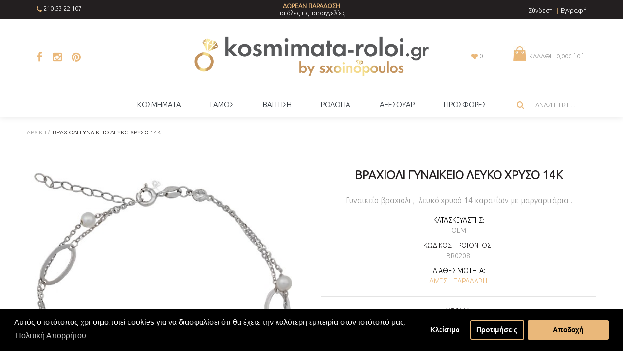

--- FILE ---
content_type: text/html; charset=utf-8
request_url: https://www.kosmimata-roloi.gr/gynaikeio-vraxioli-leykoxryso-br0208
body_size: 13200
content:
<!DOCTYPE html><html
dir="ltr" lang="el" class="webkit chrome chrome131 mac journal-desktop is-guest skin-4 responsive-layout center-header catalog-language catalog-currency lang-flag lang-flag-mobile currency-symbol currency-symbol-mobile no-top-on-mobile collapse-footer-columns product-grid-description mobile-menu-on-tablet extended-layout header-center sticky-menu backface product-grid-second-image product-list-second-image product-page product-page-4159 layout-2 route-product-product oc2 no-secondary no-language" data-j2v="2.16.5"><head><meta
charset="UTF-8" /><meta
name='viewport' content="width=device-width, initial-scale=1.0, maximum-scale=1.0, user-scalable=no"><meta
name="format-detection" content="telephone=no">
<!--[if IE]><meta
http-equiv="X-UA-Compatible" content="IE=Edge,chrome=1"/><![endif]--><title>βραχιόλι , λευκό , χρυσό , λευκόχρυσο , 14 , καράτια , γυναικείο ,   -  290,32€</title><base
href="https://www.kosmimata-roloi.gr/" /><meta
name="description" content="βραχιόλι , λευκό , χρυσό , λευκόχρυσο , 14 , καράτια , γυναικείο , " /><meta
name="keywords" content="βραχιόλι , λευκό , χρυσό , λευκόχρυσο , 14 , καράτια , γυναικείο , " /><meta
property="og:title" content="Βραχιόλι Γυναικείο Λευκό χρυσό 14κ" /><meta
property="og:site_name" content="Kosmimata - Roloi | Κοσμήματα, Ρολόγια, Σταυροί by Sxoinopoulos " /><meta
property="og:url" content="https://www.kosmimata-roloi.gr/gynaikeio-vraxioli-leykoxryso-br0208" /><meta
property="og:description" content="Γυναικείο βραχιόλι ,&nbsp; λευκό χρυσό 14 καρατίων με μαργαριτάρια ." /><meta
property="og:type" content="product" /><meta
property="og:image" content="https://www.kosmimata-roloi.gr/image/cache/BRAXIOLIA GYN/gynaikeio-vraxioli-leykoxryso-br0208-600x315.jpg" /><meta
property="og:image:width" content="600" /><meta
property="og:image:height" content="315" /><meta
name="twitter:card" content="summary" /><meta
name="twitter:title" content="Βραχιόλι Γυναικείο Λευκό χρυσό 14κ" /><meta
name="twitter:description" content="Γυναικείο βραχιόλι ,&nbsp; λευκό χρυσό 14 καρατίων με μαργαριτάρια ." /><meta
name="twitter:image" content="https://www.kosmimata-roloi.gr/image/cache/BRAXIOLIA GYN/gynaikeio-vraxioli-leykoxryso-br0208-200x200.jpg" /><meta
name="twitter:image:width" content="200" /><meta
name="twitter:image:height" content="200" /><link
href="https://www.kosmimata-roloi.gr/gynaikeio-vraxioli-leykoxryso-br0208" rel="canonical" /><link
href="https://www.kosmimata-roloi.gr/image/icons/2 watermark-gold-LOGO_SXOINOPOULOS psd GOLD2.png" rel="icon" /><link
rel="stylesheet" href="//fonts.googleapis.com/css?family=Playfair+Display:regular,700%7CUbuntu:300%7CRoboto+Slab:regular&amp;subset=latin,latin-ext,greek,greek-ext"/><link
rel="stylesheet" href="https://www.kosmimata-roloi.gr/journal-cache/_783f813a15a81bed3b7a09242dde096a.css"/> <script type="text/javascript" src="https://www.kosmimata-roloi.gr/journal-cache/_ae5b3adbf7019c0fa68cb8ce0f1db22d.js"></script> <!--[if (gte IE 6)&(lte IE 8)]><script src="catalog/view/theme/journal2/lib/selectivizr/selectivizr.min.js"></script><![endif]-->
 <script>(function(w,d,s,l,i){w[l]=w[l]||[];w[l].push({'gtm.start':new Date().getTime(),event:'gtm.js'});var f=d.getElementsByTagName(s)[0],j=d.createElement(s),dl=l!='dataLayer'?'&l='+l:'';j.async=true;j.src='https://www.googletagmanager.com/gtm.js?id='+i+dl;f.parentNode.insertBefore(j,f);})(window,document,'script','dataLayer','GTM-KGBMF7LH');</script> <script>Journal.NOTIFICATION_BUTTONS='<div class="notification-buttons"><a class="button notification-cart" href="https://www.kosmimata-roloi.gr/index.php?route=checkout/cart">Εμφάνιση καλαθιού</a><a class="button notification-checkout" href="https://www.kosmimata-roloi.gr/index.php?route=checkout/checkout">Αγορά</a></div>';</script>  <script>var analytics_cookies_disable='_ga,_gid,_gat,__atuvc,__atuvs,__utma,__cfduid';var marketing_cookies_disable='_gads,IDE,test_cookie,fr,tr,collect,GPS,PREF,BizoID';var disabled_cookie_sets='';var url_variations=JSON.parse('[".www.kosmimata-roloi.gr","www.kosmimata-roloi.gr",".kosmimata-roloi.gr","kosmimata-roloi.gr"]');var disable_marketing=false;var disable_analytics=false;var set_gdpr_handlers=function(){$('body').delegate('a.cc-btn.cc-allow','click',function(e){$.get('https://www.kosmimata-roloi.gr/index.php?route=module/isenselabs_gdpr/accept_pp_from_ccb');});$('body').delegate('a.cc-btn.cc-dismiss','click',function(e){});$('body').delegate('a.cc-btn-close-settings','click',function(e){$('.cc-settings-view').fadeOut(100);});$('body').delegate('a.cc-btn-save-settings','click',function(e){var cookie_text='';if($('input[name="cookie_isl_analytics"]:checked').length==0){cookie_text+='analytics,';}
if($('input[name="cookie_isl_marketing"]:checked').length==0){cookie_text+='marketing,';}
Cookies.set('cookieconsent_preferences_disabled',cookie_text,{expires:365});$('.cc-settings-view').fadeToggle(100);});};function maintainCookies(){if(disabled_cookie_sets.indexOf('marketing')>=0)disable_marketing=true;if(disabled_cookie_sets.indexOf('analytics')>=0)disable_analytics=true;$.each(Cookies.get(),function(i,item){if(disable_analytics&&(analytics_cookies_disable.indexOf(i)>=0)){$.each(url_variations,function(ai,asite){clearCookie(i,asite,'/');});}
if(disable_marketing&&(marketing_cookies_disable.indexOf(i)>=0)){$.each(url_variations,function(mi,msite){clearCookie(i,msite,'/');});}});return true;}
var cc_popup;window.addEventListener("load",function(){cookieconsent.initialise({"palette":{"popup":{"background":"#000000","text":"#ffffff"},"button":{"background":"#eab87a","text":"#000000"}},"type":"opt-in","revokeBtn":"<div class='cc-revoke {{classes}}'>Cookie Bar</div>","alwaysShow":true,"content":{"message":"Αυτός ο ιστότοπος χρησιμοποιεί cookies για να διασφαλίσει ότι θα έχετε την καλύτερη εμπειρία στον ιστότοπό μας.","allow":"Αποδοχή","dismiss":"Κλείσιμο","settings":"Προτιμήσεις","link":"Πολιτική Απορρήτου","href":"https://www.kosmimata-roloi.gr/terms"}},function(popup){cc_popup=popup;},function(err){console.log(err);});var html_cookie_settings='<div id="cookieconsent:settings" class="cc-settings-view"><div class="cc-settings-dialog"><span class="cookie_settings_header">Επιλέξτε τον τύπο των Cookies που αποδέχεστε</span><br /><br /><label><input type="checkbox" checked="checked" disabled="disabled" value="functional" /> Αυστηρά απαιτούμενα cookies</label><br />Αυτά τα cookies είναι απαιτούμενα για την ομαλή λειτουργία του ιστότοπου και δεν μπορούν να απενεργοποιηθούν. Τέτοια cookies ορίζονται μόνο όταν ο χρήστης κάνει κάποιες ενέργειες, όπως, να αλλάζει γλώσσα ή νόμισμα, είσοδος στο προσωπικό προφίλ του, προτιμήσεις ιδιωτικότητας. Μπορείτε να ορίσετε στο πρόγραμμα περιήγησής σας να αποκλείει αυτά τα cookies, αλλά ο ιστοτοπός μας μπορεί να μην λειτουργεί σωστά. <br /><br /><label><input type="checkbox"  name="cookie_isl_analytics" value="analytics" /> Ανάλυση και Στατιστικά</label><br />Αυτά τα cookies μας επιτρέπουν να μετράμε την επισκεψιμότητα του ιστοτόπου μας και να παρακολουθούμε τις πηγές επισκεψιμότητας, συλλέγοντας δεδομένα. Μπορούν επίσης να μας βοηθήσουν να κατανοήσουμε ποια προϊόντα και ενέργειες είναι πιο δημοφιλή. <br /><br /><label><input type="checkbox"  name="cookie_isl_marketing" value="marketing" /> Διαφήμιση και Μάρκετινγκ</label><br />Αυτά τα cookies συνήθως καθορίζονται από τους συνεργάτες μας. Μπορούν να χρησιμοποιηθούν για να δημιουργήσουν ένα προφίλ με τα ενδιαφέροντά σας και να σας εμφανιστούν αργότερα σχετικές διαφημίσεις. Αν δεν θέλετε αυτά τα cookies, δεν θα σας εμφανίζονται στοχευμένες διαφημίσεις για τα ενδιαφέροντά σας. <br /><br /><div class="cc-compliance cc-highlight"><a class="cc-btn cc-btn-close-settings">Κλείσιμο</a>&nbsp;&nbsp;<a class="cc-btn cc-btn-save-settings">Αποθήκευση</a></div></div></div>';$('body').append(html_cookie_settings);set_gdpr_handlers();maintainCookies();});</script> <style>.cc-btn {}
.cc-dismiss {}
.cc-settings {}
.cc-allow {}
.cc-message {}
.cc-link {}
.cc-window {}
.cc-close {}
.cc-revoke {}
.cc-settings-view {}
.cc-settings-dialog {}
.cc-btn-close-settings {}
.cc-btn-save-settings {}div.cc-window {opacity:1}</style> <script async src="https://www.googletagmanager.com/gtag/js?id=G-50W3EQQVEL"></script><script>if(typeof doNotTrackMe!=="function"||!doNotTrackMe()){window.dataLayer=window.dataLayer||[];function gtag(){dataLayer.push(arguments);}
gtag('js',new Date());gtag('config','G-50W3EQQVEL',{"cookie_flags":"SameSite=None;Secure","anonymize_ip":true});gtag('event','view_item',{"non_interaction":true,"items":[{"id":4159,"name":"\u0392\u03c1\u03b1\u03c7\u03b9\u03cc\u03bb\u03b9 \u0393\u03c5\u03bd\u03b1\u03b9\u03ba\u03b5\u03af\u03bf \u039b\u03b5\u03c5\u03ba\u03cc \u03c7\u03c1\u03c5\u03c3\u03cc 14\u03ba","brand":"OEM","quantity":1,"list":"\u0392\u03c1\u03b1\u03c7\u03b9\u03cc\u03bb\u03b9\u03b1","category":"\u039a\u039f\u03a3\u039c\u0397\u039c\u0391\u03a4\u0391/\u0393\u03a5\u039d\u0391\u0399\u039a\u0391/\u0392\u03c1\u03b1\u03c7\u03b9\u03cc\u03bb\u03b9\u03b1","price":"290.32"}],"send_to":"G-50W3EQQVEL","event_label":"\u03b2\u03c1\u03b1\u03c7\u03b9\u03cc\u03bb\u03b9 , \u03bb\u03b5\u03c5\u03ba\u03cc , \u03c7\u03c1\u03c5\u03c3\u03cc , \u03bb\u03b5\u03c5\u03ba\u03cc\u03c7\u03c1\u03c5\u03c3\u03bf , 14 , \u03ba\u03b1\u03c1\u03ac\u03c4\u03b9\u03b1 , \u03b3\u03c5\u03bd\u03b1\u03b9\u03ba\u03b5\u03af\u03bf ,   -  290,32\u20ac"});gtag('config','AW-663890443',{'cookie_flags':'SameSite=None;Secure'});gtag('event','page_view',{"send_to":"AW-663890443","non_interaction":true,"ecomm_prodid":["4159"],"ecomm_pagetype":"product","ecomm_category":"\u039a\u039f\u03a3\u039c\u0397\u039c\u0391\u03a4\u0391 > \u0393\u03a5\u039d\u0391\u0399\u039a\u0391 > \u0392\u03c1\u03b1\u03c7\u03b9\u03cc\u03bb\u03b9\u03b1","ecomm_totalvalue":"360.00"});}</script> </head><body>
<!--[if lt IE 9]><div
class="old-browser">You are using an old browser. Please <a
href="http://windows.microsoft.com/en-us/internet-explorer/download-ie">upgrade to a newer version</a> or <a
href="http://browsehappy.com/">try a different browser</a>.</div>
<![endif]-->
<header
class="journal-header-center"><div
class="header"><div
class="journal-top-header j-min z-1"></div><div
class="journal-menu-bg z-0"></div><div
class="journal-center-bg j-100 z-0"></div><div
id="header" class="journal-header z-2"><div
class="header-assets top-bar"><div
class="journal-text-top j-min xs-100 sm-100 md-100 lg-33 xl-33"><div
id="journal-cms-block-1089670465" class="journal-cms-block-9 box cms-blocks  " style=""><style>#journal-cms-block-1089670465 .editor-content h1,
        #journal-cms-block-1089670465 .editor-content h2,
        #journal-cms-block-1089670465 .editor-content h3 {
                    }

        #journal-cms-block-1089670465 .editor-content p {
                }</style><div
class="blocks"><div
class="cms-block xs-100 sm-100 md-100 lg-100 xl-100" style="">
<span
class="block-content block-content-top" style=""><div
class="editor-content" style="text-align: left"><ul
style="font-size:18px"><li><i
class="fa fa-phone"></i> <a
href="tel:2105322107">210 53 22 107</a></li></ul></div>
</span></div></div></div> <script>if(!Journal.isFlexboxSupported){Journal.equalHeight($('#journal-cms-block-1089670465 .cms-block'),'.block-content');}</script> </div><div
class="journal-text-top journal-text-top-mid j-min xs-100 sm-100 md-100 lg-33 xl-33"><div
id="journal-cms-block-2122234011" class="journal-cms-block-10 box cms-blocks  " style=""><style>#journal-cms-block-2122234011 .editor-content h1,
        #journal-cms-block-2122234011 .editor-content h2,
        #journal-cms-block-2122234011 .editor-content h3 {
                    }

        #journal-cms-block-2122234011 .editor-content p {
                }</style><div
class="box-heading">ΔΩΡΕΑΝ ΠΑΡΑΔΟΣΗ</div><div
class="blocks"><div
class="cms-block xs-100 sm-100 md-100 lg-100 xl-100" style="">
<span
class="block-content block-content-top" style=""><div
class="editor-content" style="text-align: center"><p>&Gamma;&iota;&alpha; ό&lambda;&epsilon;&sigmaf; &tau;&iota;&sigmaf; &pi;&alpha;&rho;&alpha;&gamma;&gamma;&epsilon;&lambda;ί&epsilon;&sigmaf;</p></div>
</span></div></div></div> <script>if(!Journal.isFlexboxSupported){Journal.equalHeight($('#journal-cms-block-2122234011 .cms-block'),'.block-content');}</script> </div><div
class="journal-links-top j-min xs-100 sm-100 md-100 lg-33 xl-33"><div
class="toplinks"><ul
class="top-menu"><li>
<a
href="https://www.kosmimata-roloi.gr/index.php?route=account/login" class="m-item ">                    <span
class="top-menu-link">Σύνδεση</span>                </a></li><li>
<a
href="https://www.kosmimata-roloi.gr/index.php?route=account/register" class="m-item ">                    <span
class="top-menu-link">Εγγραφή</span>                </a></li></ul></div></div><div
class="journal-currency j-min"><form
action="https://www.kosmimata-roloi.gr/index.php?route=common/currency/currency" method="post" enctype="multipart/form-data"><div
id="currency" class=""><div
class="btn-group">
<button
class="dropdown-toggle" type="button" data-hover="dropdown"><div><span
class='currency-symbol'>€</span></div>
</button><ul
class="dropdown-menu"><li><a
onclick="$(this).closest('form').find('input[name=\'code\']').val('EUR'); $(this).closest('form').submit();">€</a></li><li><a
onclick="$(this).closest('form').find('input[name=\'code\']').val('GBP'); $(this).closest('form').submit();">£</a></li><li><a
onclick="$(this).closest('form').find('input[name=\'code\']').val('USD'); $(this).closest('form').submit();">$</a></li></ul></div>
<input
type="hidden" name="code" value="" />
<input
type="hidden" name="redirect" value="https://www.kosmimata-roloi.gr/gynaikeio-vraxioli-leykoxryso-br0208" /></div></form></div><div
class="journal-secondary j-min xs-100 sm-100 md-50 lg-50 xl-50"><div
class="links"><ul
class="top-menu"></ul></div></div></div><div
class="header-assets"><div
class="journal-logo-left j-min xs-100 sm-100 md-100 lg-25 xl-25"><div
id="journal-cms-block-1414980730" class="journal-cms-block-12 box cms-blocks  " style=""><style>#journal-cms-block-1414980730 .editor-content h1,
        #journal-cms-block-1414980730 .editor-content h2,
        #journal-cms-block-1414980730 .editor-content h3 {
                    }

        #journal-cms-block-1414980730 .editor-content p {
                }</style><div
class="blocks"><div
class="cms-block xs-100 sm-100 md-100 lg-100 xl-100" style="">
<span
class="block-content block-content-top" style=""><div
class="editor-content" style="text-align: left"><ul><li><a
href="https://www.facebook.com/Kosmimata-roloigr-by-Sxoinopoulos-2270691976484699/" target="_blank"><i
class="fa fa-facebook"></i></a></li><li><a
href="https://www.instagram.com/kosmimata_roloi_sxoinopoulos/?hl=el" target="_blank"><i
class="fa fa-instagram"></i></a></li><li><a
href="https://gr.pinterest.com/petrossxoi/" target="_blank"><i
class="fa fa-pinterest"></i></a></li></ul></div>
</span></div></div></div> <script>if(!Journal.isFlexboxSupported){Journal.equalHeight($('#journal-cms-block-1414980730 .cms-block'),'.block-content');}</script> </div><div
class="journal-logo j-100 xs-100 sm-100 md-100 lg-50 xl-50"><div
id="logo">
<a
href="https://www.kosmimata-roloi.gr/">
<img
src="https://www.kosmimata-roloi.gr/image/cache/logoSxoinopoulos-895x185-895x185.png" width="895" height="185" alt="Kosmimata - Roloi | Κοσμήματα, Ρολόγια, Σταυροί by Sxoinopoulos " title="Kosmimata - Roloi | Κοσμήματα, Ρολόγια, Σταυροί by Sxoinopoulos " class="logo-1x" />                        </a></div></div><div
class="journal-cartcartmin j-min xs-100 sm-100 md-100 lg-25 xl-25"><div
class="journal-cart-sub xs-50 sm-50 md-50 lg-25 xl-25"><div
class="wishlist-wrap">
<a
href="https://www.kosmimata-roloi.gr/index.php?route=account/wishlist" id="wishlist-total" title="0"><i
class="fa fa-heart"></i> 0</a></div></div><div
class="journal-cart-sub xs-50 sm-50 md-50 lg-75 xl-75"><div
class="journal-cart"><div
id="cart" class="btn-group btn-block">
<button
type="button" data-toggle="dropdown" class="btn btn-inverse btn-block btn-lg dropdown-toggle heading"><a><i></i><span
id="cart-total" data-loading-text="Φόρτωση...&nbsp;&nbsp;"><span
class="hide-cart">ΚΑΛΑΘΙ - 0,00€ [</span> 0 <span
class="hide-cart">]</span></span></a></button><div
class="content"><ul
class="cart-wrapper"><li><p
class="text-center empty">Το καλάθι αγορών είναι άδειο!</p></li></ul></div></div></div></div></div></div><div
class="menu-wrap"><div
class="journal-menu-left j-min xs-100 sm-100 md-100 lg-15 xl-15"></div><div
class="journal-menu-mid j-min xs-100 sm-100 md-100 lg-70 xl-70"><div
class="journal-menu j-min xs-100 sm-100 md-100 lg-100 xl-100"><style></style><div
class="mobile-trigger">ΜΕΝΟΥ</div><ul
class="super-menu mobile-menu menu-centered" style="table-layout: "><li
id="main-menu-item-1" class="mega-menu-categories ">
<a
href="https://www.kosmimata-roloi.gr/kosmimata" ><span
class="main-menu-text">ΚΟΣΜΗΜΑΤΑ</span></a><div
class="mega-menu"><div><div
class="mega-menu-item xs-100 sm-50 md-25 lg-16 xl-16 menu-image-right menu-no-image"><div><h3><a
href="https://www.kosmimata-roloi.gr/kosmimata/gynaika">ΓΥΝΑΙΚΑ</a></h3><div><ul><li
data-image="https://www.kosmimata-roloi.gr/image/cache/banners/Exquisite-charms-nickel-free-party-necklace-Gold-jewelry-gold-neck-chain-designs-New-Gold-Chain-Design-250x250.jpg"><a
href="https://www.kosmimata-roloi.gr/kosmimata/gynaika/alusides">Αλυσίδες</a></li><li
data-image="https://www.kosmimata-roloi.gr/image/cache/BRAXIOLIA GYN/IMG_1653-250x250.jpg"><a
href="https://www.kosmimata-roloi.gr/kosmimata/gynaika/vraxiolia">Βραχιόλια</a></li><li
data-image="https://www.kosmimata-roloi.gr/image/cache/DAXTYLIDIA SWSTA/daxtylidi-gynaikeio-0133-250x250.jpg"><a
href="https://www.kosmimata-roloi.gr/kosmimata/gynaika/daxtulidia">Δαχτυλίδια</a></li><li
data-image="https://www.kosmimata-roloi.gr/image/cache/TINY KOLIE/kolie-gynaikeio-xryso-mati-0040-250x250.jpg"><a
href="https://www.kosmimata-roloi.gr/kosmimata/gynaika/kolie">Κολιέ </a></li><li
data-image="https://www.kosmimata-roloi.gr/image/cache/skoylarikia/skoularikia-gunaikeia-0084-250x250.jpg"><a
href="https://www.kosmimata-roloi.gr/kosmimata/gynaika/skoularikia">Σκουλαρίκια</a></li><li
data-image="https://www.kosmimata-roloi.gr/image/cache/STAVROI TINY/vaptistikos-stavros-0488-250x250.jpg"><a
href="https://www.kosmimata-roloi.gr/kosmimata/gynaika/stavroi">Σταυροί</a></li></ul></div></div></div><div
class="mega-menu-item xs-100 sm-50 md-25 lg-16 xl-16 menu-image-right menu-no-image"><div><h3><a
href="https://www.kosmimata-roloi.gr/kosmimata/andras">ΑΝΔΡΑΣ</a></h3><div><ul><li
data-image="https://www.kosmimata-roloi.gr/image/cache/banners/Exquisite-charms-nickel-free-party-necklace-Gold-jewelry-gold-neck-chain-designs-New-Gold-Chain-Design-2-250x250.jpg"><a
href="https://www.kosmimata-roloi.gr/kosmimata/andras/alusides-andrikes">Αλυσίδες</a></li><li
data-image="https://www.kosmimata-roloi.gr/image/cache/IMG_1097-250x250.jpg"><a
href="https://www.kosmimata-roloi.gr/kosmimata/andras/vraxiolia-andrika">Βραχιόλια</a></li><li
data-image="https://www.kosmimata-roloi.gr/image/cache/DAXTYLIDI ANDRIKA/daxtylidi-andriko-xryso-001-250x250.jpg"><a
href="https://www.kosmimata-roloi.gr/kosmimata/andras/daxtilidia-andrika">Δαχτυλίδια</a></li><li
data-image="https://www.kosmimata-roloi.gr/image/cache/no_image-250x250.png"><a
href="https://www.kosmimata-roloi.gr/kosmimata/andras/kremasta-andrika">Κρεμαστά</a></li><li
data-image="https://www.kosmimata-roloi.gr/image/cache/Maniketokoumpa/IMG_2989-250x250.jpg"><a
href="https://www.kosmimata-roloi.gr/kosmimata/andras/maniketokoumpa-andrika">Μανικετόκουμπα</a></li><li
data-image="https://www.kosmimata-roloi.gr/image/cache/STAVROI TINY/stavros-andrikos-xrysos-dixrwmos-0208-250x250.jpg"><a
href="https://www.kosmimata-roloi.gr/kosmimata/andras/stavroi-andrikoi">Σταυροί</a></li></ul></div></div></div><div
class="mega-menu-item xs-100 sm-50 md-25 lg-16 xl-16 menu-image-right menu-no-image"><div><h3><a
href="https://www.kosmimata-roloi.gr/kosmimata/paidi">ΠΑΙΔΙ</a></h3><div><ul><li
data-image="https://www.kosmimata-roloi.gr/image/cache/BRAXIOLIA PAIDIKA/vraxioli-paidiko-0064-250x250.jpg"><a
href="https://www.kosmimata-roloi.gr/kosmimata/paidi/vraxiolakia">Βραχιολάκια</a></li><li
data-image="https://www.kosmimata-roloi.gr/image/cache/DAXTYLIDIA PAIDIKA/paidiko-daxtylidi-0009-250x250.jpg"><a
href="https://www.kosmimata-roloi.gr/kosmimata/paidi/daxtulidia-paidika">Δαχτυλίδια</a></li><li
data-image="https://www.kosmimata-roloi.gr/image/cache/TINY ZWDIA/ZWDIO-LEON-3-250x250.jpg"><a
href="https://www.kosmimata-roloi.gr/kosmimata/paidi/zodia">Ζώδια</a></li><li
data-image="https://www.kosmimata-roloi.gr/image/cache/kolie2/IMG_1100-250x250.jpg"><a
href="https://www.kosmimata-roloi.gr/kosmimata/paidi/paidika-kolie">Κολιέ παιδικά</a></li><li
data-image="https://www.kosmimata-roloi.gr/image/cache/TINY KWNSTANTINATA/kwnstantinato-xryso-0026-250x250.jpg"><a
href="https://www.kosmimata-roloi.gr/kosmimata/paidi/konstantinata">Κωνσταντινάτα</a></li><li
data-image="https://www.kosmimata-roloi.gr/image/cache/TINY PARAMANES/paidiki-paparmana-0001-250x250.jpg"><a
href="https://www.kosmimata-roloi.gr/kosmimata/paidi/paramanes">Παραμάνες</a></li><li
data-image="https://www.kosmimata-roloi.gr/image/cache/skoylarikia/paidika-skoularikia-0006-250x250.jpg"><a
href="https://www.kosmimata-roloi.gr/kosmimata/paidi/skoularikia-paidika">Σκουλαρίκια</a></li><li
data-image="https://www.kosmimata-roloi.gr/image/cache/BRAXIOLIA PAIDIKA/vraxioli-paidiko-tautothta-0026-250x250.jpg"><a
href="https://www.kosmimata-roloi.gr/kosmimata/paidi/tautotites">Ταυτότητες</a></li></ul></div></div></div></div>
<span
class="clearfix"> </span></div>
<span
class="clearfix"> </span>
<span
class="mobile-plus">+</span></li><li
id="main-menu-item-2" class="mega-menu-categories ">
<a
href="https://www.kosmimata-roloi.gr/gamos" ><span
class="main-menu-text">ΓΑΜΟΣ</span></a><div
class="mega-menu"><div><div
class="mega-menu-item xs-100 sm-50 md-25 lg-16 xl-16 menu-image-right menu-no-image"><div><h3><a
href="https://www.kosmimata-roloi.gr/gamos/veres">ΒΕΡΕΣ</a></h3><div><ul><li
data-image="https://www.kosmimata-roloi.gr/image/cache/logo-aloro-250x250.png"><a
href="https://www.kosmimata-roloi.gr/gamos/veres/veres-gamou-al'oro">Al'oro</a></li><li
data-image="https://www.kosmimata-roloi.gr/image/cache/kataskevastes/benz_logo (1) sa-2-250x250.jpg"><a
href="https://www.kosmimata-roloi.gr/gamos/veres/breuning-seira-benz ">Breuning σειρά Benz </a></li><li
data-image="https://www.kosmimata-roloi.gr/image/cache/kataskevastes/Chrilia logo-250x250.jpg"><a
href="https://www.kosmimata-roloi.gr/gamos/veres/chrilia">Chrilia</a></li><li
data-image="https://www.kosmimata-roloi.gr/image/cache/kataskevastes/FACADORO-250x250.jpg"><a
href="https://www.kosmimata-roloi.gr/gamos/veres/facadoro">FaCad'oro</a></li><li
data-image="https://www.kosmimata-roloi.gr/image/cache/kataskevastes/saint_maurice_logo-250x250.jpg"><a
href="https://www.kosmimata-roloi.gr/gamos/veres/saint-maurice">Saint Maurice</a></li><li
data-image="https://www.kosmimata-roloi.gr/image/cache/kataskevastes/veres 4 ever-3-250x250.jpg"><a
href="https://www.kosmimata-roloi.gr/gamos/veres/veres-for-ever">Veres 4 ever </a></li><li
data-image="https://www.kosmimata-roloi.gr/image/cache/kataskevastes/stergiadis-ASA-FLAG-logo_-250x250.jpg"><a
href="https://www.kosmimata-roloi.gr/gamos/veres/stergiadis">Στεργιάδης</a></li></ul></div></div></div><div
class="mega-menu-item xs-100 sm-50 md-25 lg-16 xl-16 menu-image-right menu-no-image"><div><h3><a
href="https://www.kosmimata-roloi.gr/gamos/monopetra">ΜΟΝΟΠΕΤΡΑ</a></h3><div><ul></ul></div></div></div><div
class="mega-menu-item xs-100 sm-50 md-25 lg-16 xl-16 menu-image-right menu-no-image"><div><h3><a
href="https://www.kosmimata-roloi.gr/gamos/seire">ΣΕΙΡΕ</a></h3><div><ul></ul></div></div></div></div>
<span
class="clearfix"> </span></div>
<span
class="clearfix"> </span>
<span
class="mobile-plus">+</span></li><li
id="main-menu-item-3" class="mega-menu-categories ">
<a
href="https://www.kosmimata-roloi.gr/vaptisi" ><span
class="main-menu-text">ΒΑΠΤΙΣΗ</span></a><div
class="mega-menu"><div><div
class="mega-menu-item xs-100 sm-50 md-25 lg-16 xl-16 menu-image-right menu-no-image"><div><h3><a
href="https://www.kosmimata-roloi.gr/vaptisi/vaptisi-agoriou">ΒΑΠΤΙΣΗ ΑΓΟΡΙΟΥ</a></h3><div><ul></ul></div></div></div><div
class="mega-menu-item xs-100 sm-50 md-25 lg-16 xl-16 menu-image-right menu-no-image"><div><h3><a
href="https://www.kosmimata-roloi.gr/vaptisi/vaptisi-koritsiou">ΒΑΠΤΙΣΗ ΚΟΡΙΤΣΙΟΥ</a></h3><div><ul></ul></div></div></div></div>
<span
class="clearfix"> </span></div>
<span
class="clearfix"> </span>
<span
class="mobile-plus">+</span></li><li
id="main-menu-item-4" class="mega-menu-categories ">
<a
href="https://www.kosmimata-roloi.gr/rologia" ><span
class="main-menu-text">ΡΟΛΟΓΙΑ</span></a><div
class="mega-menu"><div><div
class="mega-menu-item xs-100 sm-50 md-25 lg-16 xl-16 menu-image-right menu-no-image"><div><h3><a
href="https://www.kosmimata-roloi.gr/rologia/rologia-breeze">BREEZE</a></h3><div><ul></ul></div></div></div><div
class="mega-menu-item xs-100 sm-50 md-25 lg-16 xl-16 menu-image-right menu-no-image"><div><h3><a
href="https://www.kosmimata-roloi.gr/rologia/buler">BULER</a></h3><div><ul></ul></div></div></div><div
class="mega-menu-item xs-100 sm-50 md-25 lg-16 xl-16 menu-image-right menu-no-image"><div><h3><a
href="https://www.kosmimata-roloi.gr/rologia/camel">CAMEL</a></h3><div><ul></ul></div></div></div><div
class="mega-menu-item xs-100 sm-50 md-25 lg-16 xl-16 menu-image-right menu-no-image"><div><h3><a
href="https://www.kosmimata-roloi.gr/rologia/claude-bernard-watces">CLAUDE BERNARD</a></h3><div><ul></ul></div></div></div><div
class="mega-menu-item xs-100 sm-50 md-25 lg-16 xl-16 menu-image-right menu-no-image"><div><h3><a
href="https://www.kosmimata-roloi.gr/rologia/dkny">DKNY</a></h3><div><ul></ul></div></div></div><div
class="mega-menu-item xs-100 sm-50 md-25 lg-16 xl-16 menu-image-right menu-no-image"><div><h3><a
href="https://www.kosmimata-roloi.gr/rologia/ellesse-rologia">ELLESSE</a></h3><div><ul></ul></div></div></div><div
class="mega-menu-item xs-100 sm-50 md-25 lg-16 xl-16 menu-image-right menu-no-image"><div><h3><a
href="https://www.kosmimata-roloi.gr/rologia/ROLOGIA EMPORIO ARMANI">EMPORIO ARMANI</a></h3><div><ul></ul></div></div></div><div
class="mega-menu-item xs-100 sm-50 md-25 lg-16 xl-16 menu-image-right menu-no-image"><div><h3><a
href="https://www.kosmimata-roloi.gr/rologia/festina">FESTINA</a></h3><div><ul></ul></div></div></div><div
class="mega-menu-item xs-100 sm-50 md-25 lg-16 xl-16 menu-image-right menu-no-image"><div><h3><a
href="https://www.kosmimata-roloi.gr/rologia/fila">FILA</a></h3><div><ul></ul></div></div></div><div
class="mega-menu-item xs-100 sm-50 md-25 lg-16 xl-16 menu-image-right menu-no-image"><div><h3><a
href="https://www.kosmimata-roloi.gr/rologia/GANT ROLOI">GANT</a></h3><div><ul></ul></div></div></div><div
class="mega-menu-item xs-100 sm-50 md-25 lg-16 xl-16 menu-image-right menu-no-image"><div><h3><a
href="https://www.kosmimata-roloi.gr/rologia/gucci">GUCCI</a></h3><div><ul></ul></div></div></div><div
class="mega-menu-item xs-100 sm-50 md-25 lg-16 xl-16 menu-image-right menu-no-image"><div><h3><a
href="https://www.kosmimata-roloi.gr/rologia/guess">GUESS</a></h3><div><ul></ul></div></div></div><div
class="mega-menu-item xs-100 sm-50 md-25 lg-16 xl-16 menu-image-right menu-no-image"><div><h3><a
href="https://www.kosmimata-roloi.gr/rologia/guess-collection">GUESS COLLECTION</a></h3><div><ul></ul></div></div></div><div
class="mega-menu-item xs-100 sm-50 md-25 lg-16 xl-16 menu-image-right menu-no-image"><div><h3><a
href="https://www.kosmimata-roloi.gr/rologia/HARRY LIME SMARTWATCHES">HARRY LIME</a></h3><div><ul></ul></div></div></div><div
class="mega-menu-item xs-100 sm-50 md-25 lg-16 xl-16 menu-image-right menu-no-image"><div><h3><a
href="https://www.kosmimata-roloi.gr/rologia/inora">INORA</a></h3><div><ul></ul></div></div></div><div
class="mega-menu-item xs-100 sm-50 md-25 lg-16 xl-16 menu-image-right menu-no-image"><div><h3><a
href="https://www.kosmimata-roloi.gr/rologia/ΡΟΛΟΓΙΑ LORUS">LORUS</a></h3><div><ul></ul></div></div></div><div
class="mega-menu-item xs-100 sm-50 md-25 lg-16 xl-16 menu-image-right menu-no-image"><div><h3><a
href="https://www.kosmimata-roloi.gr/rologia/lotto">LOTTO</a></h3><div><ul></ul></div></div></div><div
class="mega-menu-item xs-100 sm-50 md-25 lg-16 xl-16 menu-image-right menu-no-image"><div><h3><a
href="https://www.kosmimata-roloi.gr/rologia/oozoo">OOZOO</a></h3><div><ul></ul></div></div></div><div
class="mega-menu-item xs-100 sm-50 md-25 lg-16 xl-16 menu-image-right menu-no-image"><div><h3><a
href="https://www.kosmimata-roloi.gr/rologia/pierre-cardin">PIERRE CARDIN</a></h3><div><ul></ul></div></div></div><div
class="mega-menu-item xs-100 sm-50 md-25 lg-16 xl-16 menu-image-right menu-no-image"><div><h3><a
href="https://www.kosmimata-roloi.gr/rologia/REFLEX ACTIVE SMARTWATCHES">REFLEX ACTIVE</a></h3><div><ul></ul></div></div></div><div
class="mega-menu-item xs-100 sm-50 md-25 lg-16 xl-16 menu-image-right menu-no-image"><div><h3><a
href="https://www.kosmimata-roloi.gr/rologia/sector">SECTOR</a></h3><div><ul></ul></div></div></div><div
class="mega-menu-item xs-100 sm-50 md-25 lg-16 xl-16 menu-image-right menu-no-image"><div><h3><a
href="https://www.kosmimata-roloi.gr/rologia/ROLOGIA SEIKO">SEIKO</a></h3><div><ul></ul></div></div></div><div
class="mega-menu-item xs-100 sm-50 md-25 lg-16 xl-16 menu-image-right menu-no-image"><div><h3><a
href="https://www.kosmimata-roloi.gr/rologia/TIKKERS ROLOGIA">TIKKERS</a></h3><div><ul></ul></div></div></div><div
class="mega-menu-item xs-100 sm-50 md-25 lg-16 xl-16 menu-image-right menu-no-image"><div><h3><a
href="https://www.kosmimata-roloi.gr/rologia/timberland">TIMBERLAND</a></h3><div><ul></ul></div></div></div><div
class="mega-menu-item xs-100 sm-50 md-25 lg-16 xl-16 menu-image-right menu-no-image"><div><h3><a
href="https://www.kosmimata-roloi.gr/rologia/tissot">TISSOT</a></h3><div><ul></ul></div></div></div><div
class="mega-menu-item xs-100 sm-50 md-25 lg-16 xl-16 menu-image-right menu-no-image"><div><h3><a
href="https://www.kosmimata-roloi.gr/rologia/visetti">VISETTI</a></h3><div><ul></ul></div></div></div><div
class="mega-menu-item xs-100 sm-50 md-25 lg-16 xl-16 menu-image-right menu-no-image"><div><h3><a
href="https://www.kosmimata-roloi.gr/rologia/vogue">VOGUE</a></h3><div><ul></ul></div></div></div><div
class="mega-menu-item xs-100 sm-50 md-25 lg-16 xl-16 menu-image-right menu-no-image"><div><h3><a
href="https://www.kosmimata-roloi.gr/rologia/xonix">XONIX</a></h3><div><ul></ul></div></div></div></div>
<span
class="clearfix"> </span></div>
<span
class="clearfix"> </span>
<span
class="mobile-plus">+</span></li><li
id="main-menu-item-5" class="mega-menu-categories ">
<a
href="https://www.kosmimata-roloi.gr/aksesouar" ><span
class="main-menu-text">ΑΞΕΣΟΥΑΡ</span></a><div
class="mega-menu"><div><div
class="mega-menu-item xs-100 sm-50 md-25 lg-16 xl-16 menu-image-right menu-no-image"><div><h3><a
href="https://www.kosmimata-roloi.gr/aksesouar/andriko-vraxioli">ARREN</a></h3><div><ul></ul></div></div></div><div
class="mega-menu-item xs-100 sm-50 md-25 lg-16 xl-16 menu-image-right menu-no-image"><div><h3><a
href="https://www.kosmimata-roloi.gr/index.php?route=product/category&amp;path=63_159">ΛΟΥΡΙΑ</a></h3><div><ul></ul></div></div></div><div
class="mega-menu-item xs-100 sm-50 md-25 lg-16 xl-16 menu-image-right menu-no-image"><div><h3><a
href="https://www.kosmimata-roloi.gr/aksesouar/ΣΤΥΛΟ">ΣΤΥΛΟ</a></h3><div><ul></ul></div></div></div></div>
<span
class="clearfix"> </span></div>
<span
class="clearfix"> </span>
<span
class="mobile-plus">+</span></li><li
id="main-menu-item-6" class="drop-down ">
<a
href="https://www.kosmimata-roloi.gr/prosfores" ><span
class="main-menu-text">ΠΡΟΣΦΟΡΕΣ</span></a>
<span
class="mobile-plus">+</span></li></ul></div></div><div
class="journal-menu-right j-min xs-100 sm-100 md-100 lg-15 xl-15"><div
class="journal-search j-min xs-100 sm-100 md-100 lg-100 xl-100"><div
id="search" class="input-group j-min">
<input
type="text" name="search" value="" placeholder="ΑΝΑΖΗΤΗΣΗ..." autocomplete="off" class="form-control input-lg" /><div
class="button-search"><button
type="button"><i></i></button></div></div></div></div><div
style="clear:both"></div></div></div></div>
</header><div
class="extended-container"><div
id="container" class="container j-container"><ul
class="breadcrumb"><li
itemscope itemtype="http://data-vocabulary.org/Breadcrumb"><a
href="https://www.kosmimata-roloi.gr/index.php?route=common/home" itemprop="url"><span
itemprop="title">Αρχική</span></a></li><li
itemscope itemtype="http://data-vocabulary.org/Breadcrumb"><a
href="https://www.kosmimata-roloi.gr/gynaikeio-vraxioli-leykoxryso-br0208" itemprop="url"><span
itemprop="title">Βραχιόλι Γυναικείο Λευκό χρυσό 14κ</span></a></li></ul><div
class="row"><div
id="content" class="product-page-content" itemscope itemtype="http://schema.org/Product"><div
class="row product-info split-50-50"><div
class="left"><div
class="image">
<a
href="https://www.kosmimata-roloi.gr/image/cache/BRAXIOLIA GYN/gynaikeio-vraxioli-leykoxryso-br0208-1000x1000.jpg" title="Βραχιόλι Γυναικείο Λευκό χρυσό 14κ"><img
src="https://www.kosmimata-roloi.gr/image/cache/BRAXIOLIA GYN/gynaikeio-vraxioli-leykoxryso-br0208-500x500.jpg" title="Βραχιόλι Γυναικείο Λευκό χρυσό 14κ" alt="Βραχιόλι Γυναικείο Λευκό χρυσό 14κ" id="image" data-largeimg="https://www.kosmimata-roloi.gr/image/cache/BRAXIOLIA GYN/gynaikeio-vraxioli-leykoxryso-br0208-1000x1000.jpg" itemprop="image"  /></a></div><div
class="gallery-text"><span></span></div><div
class="image-gallery" style="display: none !important;">
<a
href="https://www.kosmimata-roloi.gr/image/cache/BRAXIOLIA GYN/gynaikeio-vraxioli-leykoxryso-br0208-1000x1000.jpg" data-original="https://www.kosmimata-roloi.gr/image/cache/BRAXIOLIA GYN/gynaikeio-vraxioli-leykoxryso-br0208-1000x1000.jpg" title="Βραχιόλι Γυναικείο Λευκό χρυσό 14κ" class="swipebox"><img
src="https://www.kosmimata-roloi.gr/image/cache/BRAXIOLIA GYN/gynaikeio-vraxioli-leykoxryso-br0208-500x500.jpg" title="Βραχιόλι Γυναικείο Λευκό χρυσό 14κ" alt="Βραχιόλι Γυναικείο Λευκό χρυσό 14κ" /></a></div><meta
itemprop="description" content="βραχιόλι , λευκό , χρυσό , λευκόχρυσο , 14 , καράτια , γυναικείο ," /></div><div
class="right"><h2 class="heading-title" itemprop="name">Βραχιόλι Γυναικείο Λευκό χρυσό 14κ</h2><div
class="product-description">
Γυναικείο βραχιόλι ,&nbsp; λευκό χρυσό 14 καρατίων με μαργαριτάρια .</div><div
id="product" class="product-options"><ul
class="list-unstyled description"><li
class="p-brand">Κατασκευαστής: <a
href="https://www.kosmimata-roloi.gr/index.php?route=product/manufacturer/info&amp;manufacturer_id=47">OEM</a></li><li
class="p-model">
<span
class="p-label">Κωδικός Προϊόντος:</span>
<span
class="p-model" itemprop="model">BR0208</span></li><li
class="p-stock">Διαθεσιμότητα: <span
class="journal-stock instock">Άμεση παραλαβή</span></li></ul><ul
class="list-unstyled description"><li
class="p-attribute">
<span
class="p-label">ΧΡΩΜΑ</span>
<span
class="p-attribute">Λευκός χρυσός</span></li><li
class="p-attribute">
<span
class="p-label">ΒΑΡΟΣ ΚΟΣΜΗΜΑΤΟΣ</span>
<span
class="p-attribute">1.8 γρ</span></li><li
class="p-attribute">
<span
class="p-label">ΕΓΓΥΗΣΗ</span>
<span
class="p-attribute">Εγγύηση ποιότητας kosmimata-roloi.gr</span></li><li
class="p-attribute">
<span
class="p-label">ΜΗΚΟΣ ΑΛΥΣΙΔΑΣ</span>
<span
class="p-attribute">22 εκ με δυνατότητα να κουμπώνει από τα 18 εκ </span></li><li
class="p-attribute">
<span
class="p-label">ΚΑΡΑΤΙΑ</span>
<span
class="p-attribute">14 καράτια</span></li><li
class="p-attribute">
<span
class="p-label">ΠΕΤΡΕΣ</span>
<span
class="p-attribute">Μαργαριτάρια</span></li></ul><ul
class="list-unstyled price" itemprop="offers" itemscope itemtype="http://schema.org/Offer"><meta
itemprop="itemCondition" content="http://schema.org/NewCondition" /><meta
itemprop="priceCurrency" content="EUR" /><meta
itemprop="price" content="360.00" /><link
itemprop="availability"  href="http://schema.org/InStock" /><li
class="product-price">360,00€</li><li
class="price-tax">Χωρίς ΦΠΑ: 290,32€</li></ul><div
class="prices-inc-tax">
*Οι Τιμές Περιλαμβάνουν Φ.Π.Α.(24%)</div><div
class="form-group cart "><div>
<span
class="qty">
<label
class="control-label text-qty" for="input-quantity">Ποσότητα</label>
<input
type="text" name="quantity" value="1" size="2" data-min-value="1" id="input-quantity" class="form-control" />
<input
type="hidden" name="product_id" value="4159" /> <script>var $input=$('.cart input[name="quantity"]');function up(){var val=parseInt($input.val(),10)+1||parseInt($input.attr('data-min-value'),10);$input.val(val);}
function down(){var val=parseInt($input.val(),10)-1||0;var min=parseInt($input.attr('data-min-value'),10)||1;$input.val(Math.max(val,min));}
$('<a href="javascript:;" class="journal-stepper">-</a>').insertBefore($input).click(down);$('<a href="javascript:;" class="journal-stepper">+</a>').insertAfter($input).click(up);$input.keydown(function(e){if(e.which===38){up();return false;}
if(e.which===40){down();return false;}});</script> </span>
<button
type="button" id="button-cart" data-loading-text="Φόρτωση..." class="button"><span
class="button-cart-text">Προσθήκη στο Καλάθι</span></button></div></div><div
class="wishlist-compare">
<span
class="links">
<a
onclick="addToWishList('4159');">Προσθήκη στα Αγαπημένα</a>
<a
onclick="addToCompare('4159');">Σύγκριση</a>
</span></div><div
class="social share-this hide-on-mobile"><div
class="social-loaded"> <script type="text/javascript">var switchTo5x=true;</script> <script type="text/javascript" src="https://ws.sharethis.com/button/buttons.js"></script> <script type="text/javascript">stLight.options({publisher:"",doNotHash:true,doNotCopy:true,hashAddressBar:false});</script> <span
class="share-text">Μοιράσου το:</span>
<span
class="st_facebook" displayText=""></span>
<span
class="st_pinterest" displayText=""></span>
<span
class="st_email" displayText=""></span></div></div></div></div></div><p
class="tags"><b>Ετικέτες:</b>
<a
href="https://www.kosmimata-roloi.gr/index.php?route=product/search&amp;tag=βραχιόλι">βραχιόλι</a>,
<a
href="https://www.kosmimata-roloi.gr/index.php?route=product/search&amp;tag=λευκό">λευκό</a>,
<a
href="https://www.kosmimata-roloi.gr/index.php?route=product/search&amp;tag=χρυσό">χρυσό</a>,
<a
href="https://www.kosmimata-roloi.gr/index.php?route=product/search&amp;tag=λευκόχρυσο">λευκόχρυσο</a>,
<a
href="https://www.kosmimata-roloi.gr/index.php?route=product/search&amp;tag=14">14</a>,
<a
href="https://www.kosmimata-roloi.gr/index.php?route=product/search&amp;tag=καράτια">καράτια</a>,
<a
href="https://www.kosmimata-roloi.gr/index.php?route=product/search&amp;tag=γυναικείο">γυναικείο</a>,
<a
href="https://www.kosmimata-roloi.gr/index.php?route=product/search&amp;tag="></a></p></div></div></div> <script type="text/javascript">$('select[name=\'recurring_id\'], input[name="quantity"]').change(function(){$.ajax({url:'index.php?route=product/product/getRecurringDescription',type:'post',data:$('input[name=\'product_id\'], input[name=\'quantity\'], select[name=\'recurring_id\']'),dataType:'json',beforeSend:function(){$('#recurring-description').html('');},success:function(json){$('.alert, .text-danger').remove();if(json['success']){$('#recurring-description').html(json['success']);}}});});</script> <script type="text/javascript">$('#button-cart').on('click',function(){$.ajax({url:'index.php?route=checkout/cart/add',type:'post',data:$('#product input[type=\'text\'], #product input[type=\'hidden\'], #product input[type=\'radio\']:checked, #product input[type=\'checkbox\']:checked, #product select, #product textarea'),dataType:'json',beforeSend:function(){$('#button-cart').button('loading');},complete:function(){$('#button-cart').button('reset');},success:function(json){$('.alert, .text-danger').remove();$('.form-group').removeClass('has-error');if(json['error']){if(json['error']['option']){for(i in json['error']['option']){var element=$('#input-option'+i.replace('_','-'));if(element.parent().hasClass('input-group')){element.parent().after('<div class="text-danger">'+json['error']['option'][i]+'</div>');}else{element.after('<div class="text-danger">'+json['error']['option'][i]+'</div>');}}}
if(json['error']['recurring']){$('select[name=\'recurring_id\']').after('<div class="text-danger">'+json['error']['recurring']+'</div>');}
$('.text-danger').parent().addClass('has-error');}
if(json['success']){if(!Journal.showNotification(json['success'],json['image'],true)){$('.breadcrumb').after('<div class="alert alert-success success">'+json['success']+'<button type="button" class="close" data-dismiss="alert">&times;</button></div>');}
$('#cart-total').html(json['total']);if(Journal.scrollToTop){$('html, body').animate({scrollTop:0},'slow');}
$('#cart ul').load('index.php?route=common/cart/info ul li');}},error:function(xhr,ajaxOptions,thrownError){alert(thrownError+"\r\n"+xhr.statusText+"\r\n"+xhr.responseText);}});});</script> <script type="text/javascript">$('.date').datetimepicker({pickTime:false});$('.datetime').datetimepicker({pickDate:true,pickTime:true});$('.time').datetimepicker({pickDate:false});$('button[id^=\'button-upload\']').on('click',function(){var node=this;$('#form-upload').remove();$('body').prepend('<form enctype="multipart/form-data" id="form-upload" style="display: none;"><input type="file" name="file" /></form>');$('#form-upload input[name=\'file\']').trigger('click');timer=setInterval(function(){if($('#form-upload input[name=\'file\']').val()!=''){clearInterval(timer);$.ajax({url:'index.php?route=tool/upload',type:'post',dataType:'json',data:new FormData($('#form-upload')[0]),cache:false,contentType:false,processData:false,beforeSend:function(){$(node).button('loading');},complete:function(){$(node).button('reset');},success:function(json){$('.text-danger').remove();if(json['error']){$(node).parent().find('input').after('<div class="text-danger">'+json['error']+'</div>');}
if(json['success']){alert(json['success']);$(node).parent().find('input').attr('value',json['code']);}},error:function(xhr,ajaxOptions,thrownError){alert(thrownError+"\r\n"+xhr.statusText+"\r\n"+xhr.responseText);}});}},500);});</script> <script type="text/javascript">$('#review').delegate('.pagination a','click',function(e){e.preventDefault();$('#review').fadeOut('slow');$('#review').load(this.href);$('#review').fadeIn('slow');});$('#review').load('index.php?route=product/product/review&product_id=4159');$('#button-review').on('click',function(){$.ajax({url:'index.php?route=product/product/write&product_id=4159',type:'post',dataType:'json',data:$("#form-review").serialize(),beforeSend:function(){$('#button-review').button('loading');},complete:function(){$('#button-review').button('reset');},success:function(json){$('.alert-success, .alert-danger').remove();if(json['error']){$('#review').after('<div class="alert alert-danger warning"><i class="fa fa-exclamation-circle"></i> '+json['error']+'</div>');}
if(json['success']){$('#review').after('<div class="alert alert-success success"><i class="fa fa-check-circle"></i> '+json['success']+'</div>');$('input[name=\'name\']').val('');$('textarea[name=\'text\']').val('');$('input[name=\'rating\']:checked').prop('checked',false);}}});});$('#content').on('click','a.swiper-slide',function(e){alert('e');$('#product-gallery a.swiper-slide').removeClass('activeitem');$(this).addClass('activeitem');});$(document).ready(function(){$('.thumbnails').magnificPopup({type:'image',delegate:'a',gallery:{enabled:true}});});</script> <script type="text/javascript">if(typeof doNotTrackMe!=="function"||!doNotTrackMe()){$(document).ready(function(){$('#button-cart').on('click',function(){setTimeout(function(){addButtonChecker.AddToCartProduct('4159','1');},0);});});}</script> </div>
<footer
class="fullwidth-footer"><div
id="footer"><div
class="row columns " style=""><div
class="column  text xs-100 sm-100 md-100 lg-25 xl-25 no-title"><div
class="column-text-wrap  block-icon-top" style="">
<span><p
class="logo-footer"><a
href="index.php"><img
alt="" height="253" src="image/logoSxoinopoulos-895x185.png" width="895" /></a></p></span></div></div><div
class="column  newsletter xs-100 sm-100 md-100 lg-25 xl-25 no-title"><div
class="column-wrap" style="padding-right: 15px; padding-left: 15px"><div
id="journal-newsletter-1032349612" class="journal-newsletter-13 box journal-newsletter text-left " style="; "><div
class="box-heading">Newsletter</div><div
class="box-content" style="">
<span
class="newsletter-input-wrap" style="">
<input
type="text" class="newsletter-email" placeholder="Διεύθυνση e-mail" style="" />
<a
class="newsletter-button button" onclick="Journal.newsletter($('#journal-newsletter-1032349612'));" style="">Εγγραφή</a>
</span></div> <script>$("<style></style>").appendTo($('head'));</script> </div></div></div></div><div
class="row columns " style=""><div
class="column  menu xs-100 sm-100 md-50 lg-25 xl-25 "><h3>ΚΑΤΗΓΟΡΙΕΣ</h3><div
class="column-menu-wrap" style=""><ul><li><a
href="https://www.kosmimata-roloi.gr/kosmimata" class="m-item ">ΚΟΣΜΗΜΑΤΑ</a></li><li><a
href="https://www.kosmimata-roloi.gr/gamos" class="m-item ">ΓΑΜΟΣ</a></li><li><a
href="https://www.kosmimata-roloi.gr/vaptisi" class="m-item ">ΒΑΠΤΙΣΗ</a></li><li><a
href="https://www.kosmimata-roloi.gr/rologia" class="m-item ">ΡΟΛΟΓΙΑ</a></li><li><a
href="https://www.kosmimata-roloi.gr/aksesouar" class="m-item ">ΑΞΕΣΟΥΑΡ</a></li><li><a
href="https://www.kosmimata-roloi.gr/prosfores" class="m-item ">ΠΡΟΣΦΟΡΕΣ</a></li></ul></div></div><div
class="column  menu xs-100 sm-100 md-50 lg-25 xl-25 "><h3>ΠΛΗΡΟΦΟΡΙΕΣ</h3><div
class="column-menu-wrap" style=""><ul><li><a
href="https://www.kosmimata-roloi.gr/i-etairia-mas" class="m-item ">Η εταιρεία μας</a></li><li><a
href="https://www.kosmimata-roloi.gr/delivery" class="m-item ">Αποστολές Προϊόντων</a></li><li><a
href="https://www.kosmimata-roloi.gr/tropoi-plirofories-pliromis" class="m-item ">Τρόποι &amp; Πληροφορίες Πληρωμής</a></li><li><a
href="https://www.kosmimata-roloi.gr/privacy" class="m-item ">Πολιτική Επιστροφών</a></li><li><a
href="https://www.kosmimata-roloi.gr/terms" class="m-item ">Όροι Χρήσης &amp; Προσωπικά Δεδομένα</a></li><li></li><li><a
href="https://www.kosmimata-roloi.gr/index.php?route=information/contact" class="m-item ">Επικοινωνήστε μαζί μας</a></li><li><a
href="https://www.kosmimata-roloi.gr/index.php?route=module/isenselabs_gdpr" class="m-item ">Εργαλεία GDPR</a></li><li><a
href="https://www.kosmimata-roloi.gr/index.php?route=information/sitemap" class="m-item ">Χάρτης Ιστότοπου</a></li></ul></div></div><div
class="column  text xs-100 sm-100 md-50 lg-25 xl-25 "><h3>ΕΠΙΚΟΙΝΩΝΙΑ</h3><div
class="column-text-wrap  block-icon-top" style="">
<span><h1 style="font-size:14px;font-weight: 300; font-family:'Ubuntu';">Kosmimata - Roloi | &Kappa;&omicron;&sigma;&mu;ή&mu;&alpha;&tau;&alpha;, &Rho;&omicron;&lambda;ό&gamma;&iota;&alpha;, &Sigma;&tau;&alpha;&upsilon;&rho;&omicron;ί by Sxoinopoulos</h1><h2 style="font-size:14px;font-weight: 300; font-family:'Ubuntu';">&Sigma;&chi;&epsilon;&delta;ό&nu; 40 &chi;&rho;ό&nu;&iota;&alpha; &epsilon;&mu;&pi;&epsilon;&iota;&rho;ί&alpha; &sigma;&tau;&omicron;&nu; &chi;ώ&rho;&omicron; &tau;&omicron;&upsilon; &kappa;&omicron;&sigma;&mu;ή&mu;&alpha;&tau;&omicron;&sigmaf;.</h2><p>&nbsp;</p><p><a
href="https://goo.gl/maps/g2y1KShZ28MukM7x7" target="_blank">&Gamma;&epsilon;&omega;&rho;&gamma;ί&omicron;&upsilon; &Pi;&alpha;&pi;&alpha;&nu;&delta;&rho;έ&omicron;&upsilon; 49, &Chi;&alpha;ϊ&delta;ά&rho;&iota; &Alpha;&tau;&tau;&iota;&kappa;ή&sigmaf; 124 62, &Epsilon;&lambda;&lambda;ά&delta;&alpha;</a></p><p>&nbsp;</p><p>&Tau;&eta;&lambda;.: <a
href="tel:+302105322107" title="Τηλέφωνο">(+30) 210 53 22 107</a></p><p>&Tau;&eta;&lambda;.:&nbsp;<a
href="tel:+302105817696" title="Τηλέφωνο">(+30) 210 58 17 696</a></p><p>&nbsp;</p><p>Email: <a
href="mailto:info@kosmimata-roloi.gr">info@kosmimata-roloi.gr</a>&nbsp;</p></span></div></div><div
class="column  menu xs-100 sm-100 md-50 lg-25 xl-25 "><h3>SOCIAL MEDIA</h3><div
class="column-menu-wrap" style=""><ul><li><a
href="https://www.facebook.com/Kosmimata-roloigr-by-Sxoinopoulos-2270691976484699/" class="m-item " target="_blank"><i
style="margin-right: 5px; color: rgb(35, 31, 32); font-size: 26px" data-icon="&#xe683;"></i>Facebook</a></li><li><a
href="https://www.instagram.com/kosmimata_roloi_sxoinopoulos/?hl=el" class="m-item " target="_blank"><i
style="margin-right: 5px; color: rgb(35, 31, 32); font-size: 26px" data-icon="&#xf16d;"></i>Instagram</a></li><li><a
href="https://gr.pinterest.com/petrossxoi/" class="m-item "><i
style="margin-right: 5px; color: rgb(35, 31, 32); font-size: 26px" data-icon="&#xf0d3;"></i>Pinterest</a></li></ul></div></div></div></div><div
class="bottom-footer fullwidth-bar"><div
class=""><div
class="copyright">© kosmimata-roloi.gr Jewellery. All rights reserved</div><div
class="payments">
<img
src="https://www.kosmimata-roloi.gr/image/cache/Horizontal_Banner-600x100.png" alt="" width="600" height="100" /></div><div
class="copyright aboutnet"><a
title="Web Design Aboutnet">Web Design <img
src="image/aboutnet.png" alt="Web Design Aboutnet"></a></div></div><div
style="clear:both;"></div></div>
</footer><div
class="scroll-top"></div> <script type="text/javascript" defer src="https://www.kosmimata-roloi.gr/journal-cache/_e85cdd241b4d0a7332f85443fa2608d3.js"></script>  <script>(function(a,b,c,d,e,f,g){a['SkroutzAnalyticsObject']=e;a[e]=a[e]||function(){(a[e].q=a[e].q||[]).push(arguments);};f=b.createElement(c);f.async=true;f.src=d;g=b.getElementsByTagName(c)[0];g.parentNode.insertBefore(f,g);})(window,document,'script','https://analytics.skroutz.gr/analytics.min.js','skroutz_analytics')
skroutz_analytics('session','connect','SA-5935-1610');</script> </body></html>